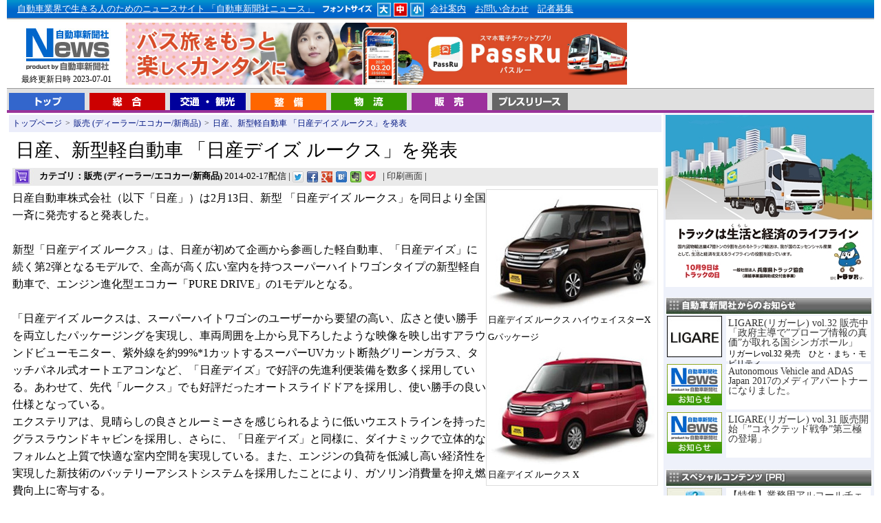

--- FILE ---
content_type: text/javascript
request_url: https://www.j-np.com/js/feed.js
body_size: 305
content:
var bwload = new Ajax.Request(
	"../putrss.php",
	{
		"method": "get",
		"parameters": "",
		onSuccess: function(request) {
		},
		onComplete: function(request) {
			$('bwfeed_top').innerHTML = request.responseText;
		},
		onFailure: function(request) {
		},
		onException: function (request) {
		}
	}
);


--- FILE ---
content_type: text/javascript
request_url: https://www.j-np.com/index.js
body_size: 2908
content:
function FontA(){

if(document.all){
   maintable.style.fontSize="110%";
}else{
document.getElementById("maintable").style.fontSize="110%";
}
   document.images["FontA"].src = "./img/top_head001on.jpg";
   document.images["FontB"].src = "./img/top_head002.jpg";
   document.images["FontC"].src = "./img/top_head003.jpg";
}

function FontB(){
if(document.all){
   maintable.style.fontSize="100%";
}else{
document.getElementById("maintable").style.fontSize="100%";
}
   document.images["FontA"].src = "./img/top_head001.jpg";
   document.images["FontB"].src = "./img/top_head002on.jpg";
   document.images["FontC"].src = "./img/top_head003.jpg";

}

function FontC(){
if(document.all){
   maintable.style.fontSize="90%";
}else{
document.getElementById("maintable").style.fontSize="90%";
}
   document.images["FontA"].src = "./img/top_head001.jpg";
   document.images["FontB"].src = "./img/top_head002.jpg";
   document.images["FontC"].src = "./img/top_head003on.jpg";
}


function SetFont(str){
      exp=new Date();
exp.setTime(exp.getTime()+1000*60*60*24*30);
document.cookie = "Font=" + str + ";expires=" + exp.toGMTString() +";path=/;";
if (str == "A"){
FontA();
}else if(str == "C"){
FontC();
}else{
FontB();
}
}

function PrintOpen(str){
window.open(str,"printwin","width=640px,height=" + screen.height);
}
function GetFontSize(){
//alert(document.cookie);
ckary = document.cookie.split(";");
ckstr = "";
i = 0;

	while (ckary[i]){
	
		if (ckary[i].substr(0,5) == "Font="){
			ckstr = ckary[i].substr(5,ckary[i].length);	
			break;
		}else if(ckary[i].substr(0,5) == " Font"){
		//alert(ckary[i]);
			ckstr = ckary[i].substr(6,ckary[i].length);	
			break;
		}
		
		i++;
	}
if (ckstr == "A"){
FontA();
}else if(ckstr == "C"){
FontC();
}else{
FontB();
}
}



function MM_swapImgRestore() { //v3.0
  var i,x,a=document.MM_sr; for(i=0;a&&i<a.length&&(x=a[i])&&x.oSrc;i++) x.src=x.oSrc;
}

function MM_preloadImages() { //v3.0
  var d=document; if(d.images){ if(!d.MM_p) d.MM_p=new Array();
    var i,j=d.MM_p.length,a=MM_preloadImages.arguments; for(i=0; i<a.length; i++)
    if (a[i].indexOf("#")!=0){ d.MM_p[j]=new Image; d.MM_p[j++].src=a[i];}}
}

function MM_findObj(n, d) { //v4.01
  var p,i,x;  if(!d) d=document; if((p=n.indexOf("?"))>0&&parent.frames.length) {
    d=parent.frames[n.substring(p+1)].document; n=n.substring(0,p);}
  if(!(x=d[n])&&d.all) x=d.all[n]; for (i=0;!x&&i<d.forms.length;i++) x=d.forms[i][n];
  for(i=0;!x&&d.layers&&i<d.layers.length;i++) x=MM_findObj(n,d.layers[i].document);
  if(!x && d.getElementById) x=d.getElementById(n); return x;
}

function MM_swapImage() { //v3.0
  var i,j=0,x,a=MM_swapImage.arguments; document.MM_sr=new Array; for(i=0;i<(a.length-2);i+=3)
   if ((x=MM_findObj(a[i]))!=null){document.MM_sr[j++]=x; if(!x.oSrc) x.oSrc=x.src; x.src=a[i+2];}
}


--- FILE ---
content_type: application/javascript
request_url: https://sync.shinobi.jp/v2/sync/ne?t=js&r=https%3A%2F%2Fx9.shinobi.jp%2Ftrack%3Fcid%3D453134534%26ref%3D%26jsref%3Dhttps%253A%252F%252Fwww.j-np.com%252Fnews%252Fcontents_00037281.shtml%26time%3D1769119996493%26x9uid%3D71d24a9e-4d39-4482-b733-437b25d51cd3%26imuid%3Dnull%26picked%3D%257B%2522453134534-109%2522%253A%257B%2522language%2522%253A%2522en-US%2540posix%2522%252C%2522session_id%2522%253A%252227a77f46-be46-414b-81c8-0ab5cd71e326%2522%257D%257D%26callback%3D__chikayo__.callback.C_1769119996491_6948%26uid%3D
body_size: 27
content:
__chikayo__.callback.C_1769119996491_6948('a8212100-af81-44dc-ae17-0993b59a1bf5');